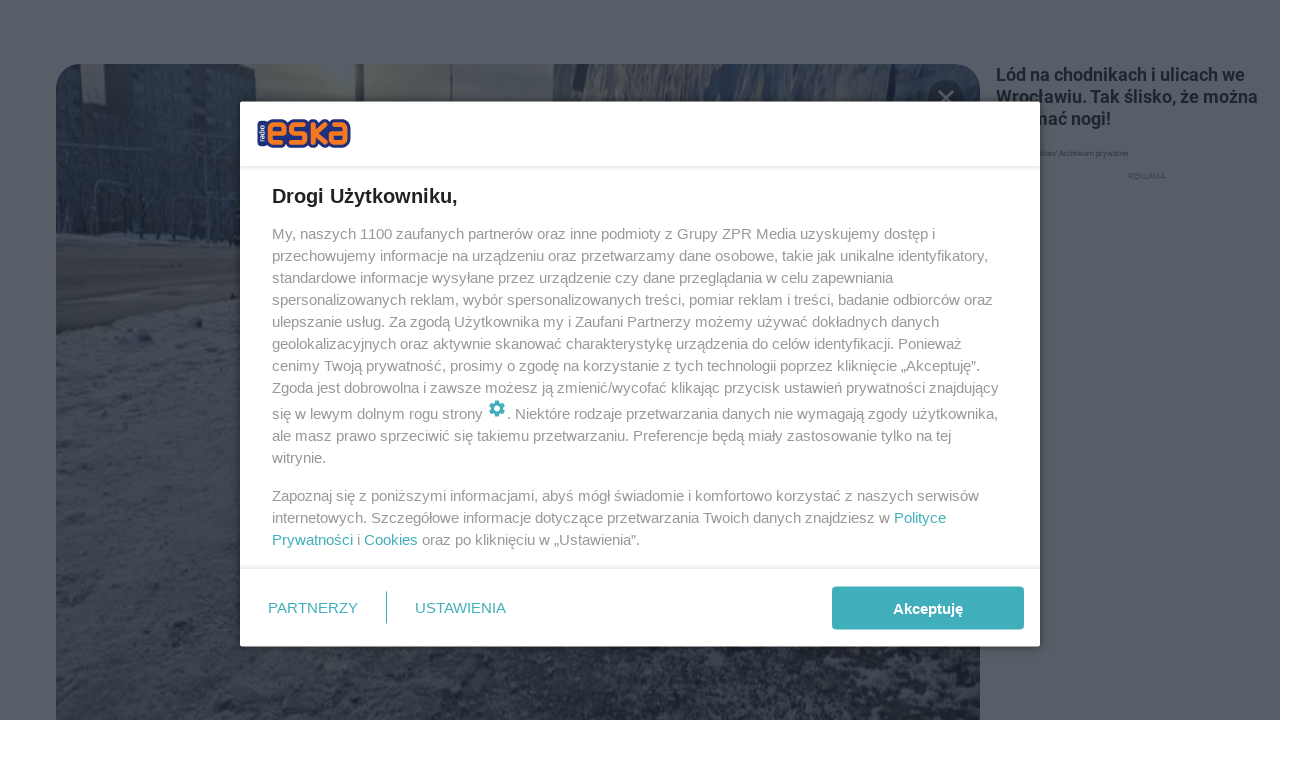

--- FILE ---
content_type: text/html; charset=utf-8
request_url: https://gorzow.eska.pl/galeria/lod-na-chodnikach-i-ulicach-we-wroclawiu-tak-slisko-ze-mozna-polamac-nogi/gg-wYR7-1VW7-jXVm/gp-Y8Qn-uFok-62D8
body_size: 9581
content:

<!DOCTYPE html>
<html lang="pl">
    <head>
        <meta charset="utf-8">
        <meta http-equiv="X-UA-Compatible" content="IE=edge">

        <!-- Favicon -->
<link rel="shortcut icon" href="/favicon.ico"/>
<link rel="icon" type="image/x-icon" sizes="96x96" href="/favicon_96x96.ico" />
<link rel="icon" type="image/x-icon" sizes="192x192" href="/favicon_192x192.ico" />

<!-- Apple Touch Icon -->
<link rel="apple-touch-icon" sizes="180x180" href="/apple-touch-icon.png" />
<link rel="apple-touch-icon" sizes="192x192" href="/web-app-manifest-192x192.png" />
<link rel="apple-touch-icon" sizes="512x512" href="/web-app-manifest-512x512.png" />

        
    
<link href="/media/desktop/zpr_layouts_web/css/one_col_wide_plugins.css?__1.2818.1" rel="stylesheet" type="text/css" />



        

        
        

        
            
<!-- RENDER_LINK -->


    <link rel="preconnect"  href="//cdn.galleries.smcloud.net/" >

    <link rel="preconnect"  href="//idm.hit.gemius.pl/" >

    <link rel="preconnect"  href="//smart.idmnet.pl/" >



<!-- RENDER_LINK -->


    <link rel="dns-prefetch"  href="//cdn.galleries.smcloud.net/" >

    <link rel="dns-prefetch"  href="//idm.hit.gemius.pl/" >

    <link rel="dns-prefetch"  href="//www.googletagmanager.com/" >

    <link rel="dns-prefetch"  href="//www.google-analytics.com/" >

    <link rel="dns-prefetch"  href="//smart.idmnet.pl/" >



<!-- RENDER_CSS -->


    <link rel="stylesheet" type="text/css" href="/media/eska/desktop/css/styleguide_eska_2023.css?__1.2818.1" >



        

        <!--[if IE]>
        <link rel="stylesheet" type="text/css" href="/media/css/ie.css?__1.2818.1">
        <![endif]-->

        <!-- ticket112510 do przeniesienia w ramach porzadkowania analityki -->
        <script>
    class ViewSourceManager {
        constructor() {
            this.referrerUrl = document.referrer;
            this.currentDomain = window.location.hostname
            this.pageUrl = window.location.href
            this.sourceCookieName = "pageViewSource"
        }

        setCookie() {
            const sourceCookieValue = this.getSourceCookie()
            const mainDomain = this.getMainDomainName()

            if (this.sourceCookieExist(sourceCookieValue)) {
                this.updateCookie(sourceCookieValue, mainDomain)
            } else {
                const source = this.getSource()
                this.createCookie(source, mainDomain)
            }
        }

        getMainDomainName() {
            return this.currentDomain.substring(this.currentDomain.lastIndexOf(".", this.currentDomain.lastIndexOf(".") - 1) + 1);
        }

        getSourceCookie() {
            let sourceCookie = {};
            document.cookie.split(';').forEach(function(el) {
                let [key, value] = el.split('=');
                sourceCookie[key.trim()] = value;
            })
            return sourceCookie[this.sourceCookieName];
        }

        sourceCookieExist(sourceCookieValue) {
            return (typeof sourceCookieValue !== "undefined")
        }

        updateCookie(sourceCookieValue, mainDomain) {
            const reInt = /\d+/;
            let currentCount = null;
            let lastCount = sourceCookieValue.match(reInt);
            currentCount = parseInt(lastCount[0]) > 9 ? 10 : parseInt(lastCount[0]) + 1;
            console.log("lastCount: "+lastCount+"; currentCount: "+currentCount)
            let updatedSourceValue = sourceCookieValue.replace(lastCount, currentCount)
            document.cookie = `${this.sourceCookieName}=${updatedSourceValue};domain=${mainDomain};path=/`;
        }

        // order must be maintained
        getSource() {
            if (this.pageUrl.includes("utm_medium=push")) {
                return "push"
            }
            if (this.pageUrl.includes("utm_source=facebook") || this.pageUrl.includes("utm_medium=paidsocial")) {
                return "paid_facebook"
            }
            if (this.isDirect()) {
                return "direct"
            }
            if (this.referrerUrl.includes("quicksearchbox") || this.referrerUrl.includes("googleapis")) {
                return "google_discover"
            }
            if (this.referrerUrl.includes("www.google.")) {
                return "google_search"
            }
            if (this.referrerUrl.includes(".facebook.com")) {
                return "facebook"
            }
            return "other"
        }

        isDirect() {
            return (this.pageUrl === `https://www.${this.currentDomain}/` && (this.referrerUrl.includes("//www.google")) || this.referrerUrl === "")
        }

        createCookie(source, mainDomain) {
            document.cookie = `${this.sourceCookieName}=${source}_1;domain=${mainDomain};path=/`;
        }
    }

    const viewSourceManagerInstance = new ViewSourceManager()
    viewSourceManagerInstance.setCookie()
</script>

        <script>
var dataLayer = typeof dataLayer === "undefined" ? [] : dataLayer;
dataLayer.forEach((element, index) => {
    if ("objectId" in element || "objectType" in element) {
      delete dataLayer[index];
    }
  });
</script>
        
            

<!-- CANONICAL -->

<!-- META_TITLE -->
<title>Lód na chodnikach i ulicach we Wrocławiu. Tak ślisko, że można połamać nogi!</title>
<!-- META -->
<meta name="description" content="">

<!-- OPENGRAPH -->

<meta name="twitter:card" content="summary"/>

<meta property="og:url" content="https://wroclaw.eska.pl/galeria/lod-na-chodnikach-i-ulicach-we-wroclawiu-tak-slisko-ze-mozna-polamac-nogi/gg-wYR7-1VW7-jXVm/gp-Y8Qn-uFok-62D8" />
<meta property="og:type" content="website" />

<meta property="og:image" content="https://cdn.galleries.smcloud.net/t/galleries/gf-tR8o-pnqq-dLiR_lod-na-chodnikach-i-ulicach-we-wroclawiu-tak-slisko-ze-mozna-polamac-nogi-664x0-nocrop.webp" />
<meta name="twitter:image" content="https://cdn.galleries.smcloud.net/t/galleries/gf-tR8o-pnqq-dLiR_lod-na-chodnikach-i-ulicach-we-wroclawiu-tak-slisko-ze-mozna-polamac-nogi-664x0-nocrop.webp" />


<script>
    
    var dataLayer = typeof dataLayer === "undefined" ? [] : dataLayer;
    dataLayer.push(
        {"objectId": "gg-wYR7-1VW7-jXVm", "objectType": "gallery", "title": "L\u00f3d na chodnikach i ulicach we Wroc\u0142awiu. Tak \u015blisko, \u017ce mo\u017cna po\u0142ama\u0107 nogi!", "author": "Wojciech Kulig", "authorId": "at-FJN7-V6g8-kj4M", "pubdate": "2024-01-19T08:41+00:00", "createdDate": "2024-01-19T08:41+00:00", "editDate": "2024-03-18T22:32+00:00", "galleryType": "standard", "adult": false, "container": "pa-kEeo-9Mtp-UzNv", "galleryPhotoCount": 7, "galleryPhotoNumber": 1, "template": "gallery_with_listing"}
    )
    
</script>

<!-- NO_INDEX -->
<meta name="robots" content="noindex">

<meta property="mrf:canonical" content="//gorzow.eska.pl/galeria/lod-na-chodnikach-i-ulicach-we-wroclawiu-tak-slisko-ze-mozna-polamac-nogi/gg-wYR7-1VW7-jXVm/gp-Y8Qn-uFok-62D8" />

    <meta property="mrf:authors" encrypted="true" content="LhDR50HaqmXMfAMCj1aLbqcM4V03FRp64GCQvE8XOud18Ail/hMn2n+rvuq6KmLqeIroFCBcU9nCSJMwniL8fvzEd2kJQpGAwOY30TRaCAeY1Hweze/GZRKB8dK6rMcNKzFut6UduO1SMWmmPorOe776Zn8maNqD/NQHV2q2l3CkMGlZRR7MzX7HvTspmx1ANMfh7jJTEIevVEqIf7rEjF7oRVfo/QWVMpgrDlV1ZFXV1Xx/E3xYrWPy7eLKwbPfyMbDU+DW1cfH/XjHWSURznwq6htgetf9tFg0Bir8HshPAdyDdN0gVlMyCLCTS4ajgVli/H35xuuKWLAatXhPs8E8l5CLcdEHIzpRvCxf6BwHM/dcf5+ki8rjn1cCJQG7X1vymxOyZvvUf8RW1UiT96r0deqaXuFAb+zKz3diShCSn/u8SxRIFuftUT6wLaXWfeI3JYkHmbpGkJpCRFsCgwU/4lL2ra9z68X5w3e9rAEy5hHtkmSdbB8YJ/GizSAq24E2+gDxzyYY50PgZuKXOUas76W35nxad4co2HLdxla4CNHaxEplOa3dFUeUPrTsAu+RRQFWPJoGsjxprAbkbUFRH8Ai6RFn9vCDULfAPTs8umQ/Q9AfQbPhbxMZFkHICeulkg9/P2F/cB3SkuAIBipGpyjz3SF9kzZ0IAMimr4=" />

<script>
    
</script>
<script>
var dataLayer = typeof dataLayer === "undefined" ? [] : dataLayer;

dataLayer.forEach((element, index) => {
    if ("adblockStatus" in element || "section" in element) {
      delete dataLayer[index];
    }
  });

dataLayer.push({
    adblockStatus: typeof idmNetAdblockStatus === "undefined" ? "off" : "on",
    url: window.location.href,
})

dataLayer.push(
    {"domain": "eska.pl", "dynamic": false, "adsOffStatus": false, "isPaid": false, "section": "gorzow_galeria,gorzow", "pageType": "gallery"}
)

const sourceValForPrism = typeof viewSourceManagerInstance !== "undefined" ? viewSourceManagerInstance.getSourceCookie() : null;
if (sourceValForPrism) {
  dataLayer.push({sourcePrism:sourceValForPrism});
}

</script>
        

        
<!-- Google Tag Manager -->
<script>(function(w,d,s,l,i){w[l]=w[l]||[];w[l].push({'gtm.start':
new Date().getTime(),event:'gtm.js'});var f=d.getElementsByTagName(s)[0],
j=d.createElement(s),dl=l!='dataLayer'?'&l='+l:'';j.async=true;j.src=
'https://www.googletagmanager.com/gtm.js?id='+i+dl;f.parentNode.insertBefore(j,f);
})(window,document,'script','dataLayer','GTM-NLWDWBX');</script>
<!-- End Google Tag Manager -->
<script>
function ads_slot_responded(){
	dataLayer.push({event: "slot_response_received_event"})
}

function ads_slot_requested(){
	dataLayer.push({event: "slot_requested_event"})
}

function addEventListenerOnce(event, fn) {
var func = function () {
	googletag.pubads().removeEventListener(event, func);
	fn();
};
googletag.pubads().addEventListener(event, func);
}
	window.googletag = window.googletag || {cmd: []};
	googletag.cmd.push(function() {
    dataLayer.push({event: "gam_library_loaded"})
	addEventListenerOnce("slotRequested", ads_slot_requested)
	addEventListenerOnce("slotResponseReceived", ads_slot_responded)
	})
</script>


        
    <script charset="UTF-8" src="https://s-eu-1.pushpushgo.com/js/65e6e303732f3edbc56a9b2e.js" async></script>



        

        
        
            <!-- Facebook Pixel Code -->
<script>
    !function(f,b,e,v,n,t,s)
    {if(f.fbq)return;n=f.fbq=function(){n.callMethod?
    n.callMethod.apply(n,arguments):n.queue.push(arguments)};
    if(!f._fbq)f._fbq=n;n.push=n;n.loaded=!0;n.version="2.0";
    n.queue=[];t=b.createElement(e);t.async=!0;
    t.src=v;s=b.getElementsByTagName(e)[0];
    s.parentNode.insertBefore(t,s)}(window, document,"script",
    "https://connect.facebook.net/en_US/fbevents.js");
    fbq("init", "1594970827329706");
    fbq("track", "PageView");
</script>
<noscript>
    <img height="1" width="1" style="display:none"
        src="https://www.facebook.com/tr?id=1594970827329706&amp;ev=PageView&amp;noscript=1"/>
</noscript>
<!-- End Facebook Pixel Code -->
        

        
            <!-- CMP -->

<script>
/*******TCF 2.0******************/
window.sas_idmnet = window.sas_idmnet || {};
window.sas_idmnet.cmd = window.sas_idmnet.cmd || [];

// Wywołanie okna z konsoli  window.__tcfapi("displayCmpModal", 2, () => {});   do wykorzystania  np. pod przyciski  na stronie  w polityce cookie.

if (!sas_idmnet.tcf2){
  sas_idmnet.tcf2 = 1;

  window.cmpConfig = {
    worker: {
      cmpID: 225,
      iabVendorUrl: "https://smart.idmnet.pl/consent/",
      googleVendorUrl: "https://smart.idmnet.pl/consent/google-vendors.json",
      locale: "pl",
    },
    ui: {
      logoUrl: "https://www.eska.pl/media/eska/desktop/images/logo-eska.svg",
      consentText: "https://smart.idmnet.pl/consent/consent-grupazpr.json",
      theme: {
        textColor: "#000",
        secondaryTextColor: "#999",
        primaryColor: "#41afbb",
      },
    },
  };
  /*********************/
  "use strict";!function(){var e=function(){var e,t="__tcfapiLocator",a=[],r=window;for(;r;){try{if(r.frames[t]){e=r;break}}catch(e){}if(r===window.top)break;r=r.parent}e||(!function e(){var a=r.document,n=!!r.frames[t];if(!n)if(a.body){var s=a.createElement("iframe");s.style.cssText="display:none",s.name=t,s.id="iframe",a.body.appendChild(s)}else setTimeout(e,5);return!n}(),r.__tcfapi=function(){for(var e,t=arguments.length,r=new Array(t),n=0;n<t;n++)r[n]=arguments[n];if(!r.length)return a;if("setGdprApplies"===r[0])r.length>3&&2===parseInt(r[1],10)&&"boolean"==typeof r[3]&&(e=r[3],"function"==typeof r[2]&&r[2]("set",!0));else if("ping"===r[0]){var s={gdprApplies:e,cmpLoaded:!1,cmpStatus:"stub"};"function"==typeof r[2]&&r[2](s)}else a.push(r)},r.addEventListener("message",function(e){var t="string"==typeof e.data,a={};try{a=t?JSON.parse(e.data):e.data}catch(e){}var r=a.__tcfapiCall;r&&window.__tcfapi(r.command,r.version,function(a,n){var s={__tcfapiReturn:{returnValue:a,success:n,callId:r.callId}};t&&(s=JSON.stringify(s)),e&&e.source&&e.source.postMessage&&e.source.postMessage(s,"*")},r.parameter)},!1))};"undefined"!=typeof module?module.exports=e:e()}();
  /*********************/
}
</script>
<script type = "text/javascript" src="https://smart.idmnet.pl/consent/cmp-widget-latest.js" charset="UTF-8" async fetchpriority="high"> </script>
<!-- META -->
<meta name="google-site-verification" content="mt0DPMYFVPvX2VqIoBnV9mD9wbcHthMjH1EPVD5j9pQ">

<!-- preload aktualnego obiektu galerii -->

    
        <link rel="preload" as="image" href="https://cdn.galleries.smcloud.net/t/galleries/gf-iYrp-GmPG-RzLd_lod-na-chodnikach-i-ulicach-we-wroclawiu-tak-slisko-ze-mozna-polamac-nogi-664x0-nocrop.jpg" fetchpriority="high">
    

        

        
            <!-- ADS_HEAD -->

    <!-- SmartAdServer -->





<!-- SmartAdServer -->
 <!-- Wyłączenie ładowania zewnętrznych rzeczy -->
<script>
  var sas_idmnet = sas_idmnet || {}; sas_idmnet.cmd = sas_idmnet.cmd || [];
  var sas = sas || {}; sas.cmd = sas.cmd || [];
  var NzpPyBmOTGuZ = NzpPyBmOTGuZ || false;
</script>


<script id="gptScript" async src="https://securepubads.g.doubleclick.net/tag/js/gpt.js"></script>





  <script type="text/javascript" src="//smart.idmnet.pl/56672/smartConfig_1840030.js" async fetchpriority="high"></script>



<script type="text/javascript" src="//cdn2.pollster.pl/nw.js" async></script>

  <script type="text/javascript" src="//smart.idmnet.pl/prebidBoilerplate.js" async fetchpriority="high"></script>

<!-- /SmartAdServer -->
  
  <script type="text/javascript">
    var wbtg_value = 'cat=gorzow;subc=galeria;art=14876';
    const sourceValForGAM = typeof viewSourceManagerInstance !== "undefined" ? viewSourceManagerInstance.getSourceCookie() : null;
    wbtg_value = sourceValForGAM ? `${wbtg_value};source=${sourceValForGAM}` : wbtg_value;
  </script>
  



    <!-- FloorAd -->


    <!-- InVideoGam -->


    <!-- InAudioStreamGam -->

<link rel="stylesheet" type="text/css" href="/media/desktop/zpr_ads_web/css/videojs.ima.turbo.css?__1.2818.1">



<link rel="stylesheet" type="text/css" href="/media/desktop/zpr_galleries_web/css/desktop_gallery_with_recommended.css?__1.2818.1" >
<!-- ADS_INSERTER -->
<script>
  let _ADS_NAME_IN_GALLERY = null;
  let ads_close_button = null;
  let ads_info = null;
  window.googletag = window.googletag || {cmd: []};
  googletag.cmd.push(function() {
    googletag.pubads().addEventListener('slotRenderEnded',
        function(event) {
          var slot = event.slot;
          //console.group('Slot', slot.getSlotElementId(), 'finished rendering.');
            if (event.slot.getSlotElementId () == _ADS_NAME_IN_GALLERY) {
              if (!event.isEmpty) {
                console.log("Not empty");
                document.getElementById("ads_model_in_gallery").style.display="block";
                window.scrollTo({
                  top: 0,
                  behavior: 'smooth'
                });
                ads_close_button = document.querySelector('#js_ads_close_button');
                ads_info = document.querySelector('#js_ads_info');
                //adsCountDown(ads_close_button, ads_info);
                showCloseButton(ads_close_button, ads_info);

                // Log details of the rendered ad.
                // console.log('Advertiser ID:', event.advertiserId);
                // console.log('Campaign ID: ', event.campaignId);
                // console.log('Creative ID: ', event.creativeId);
                // console.log('Is empty?:', event.isEmpty);
                // console.log('Line Item ID:', event.lineItemId);
                // console.log('Size:', event.size);
              }
            else {
              //console.log("Is empty");
            }
            //console.groupEnd();
          }
        }
    );

  });

  function showCloseButton(ads_close_button, ads_info) {

    var progressBar = document.querySelector("#progress_bar");
    progressBar.style.fontSize = "0px";

    ads_close_button.classList.remove("ads_button_off");
    ads_close_button.classList.add("ads_button_on");
    ads_info.style.display="block";

  }

  function adsCountDown(ads_close_button, ads_info) {
    var progressBarSeconds = document.querySelector("#progress_bar span");
    var progressBar = document.querySelector("#progress_bar");
    var timeleft = 3;
    var downloadTimer = setInterval(function(){
      progressBar.style.fontSize = "12px";
      if(timeleft <= 0){
        ads_close_button.classList.remove("ads_button_off");
        ads_close_button.classList.add("ads_button_on");
        ads_info.style.display="block";
        progressBar.style.fontSize = "0";
        clearInterval(downloadTimer);
      }
      progressBarSeconds.innerHTML = timeleft;
      timeleft -= 1;
    }, 1000);
  }


 function close_button_for_ads(el) {
   el.classList.remove("ads_button_on");
   el.classList.add("ads_button_off");
   document.querySelector('#js_ads_info').style.display="none";
   document.getElementById("ads_model_in_gallery").style.display="none";
 }

</script>

        

        

        <!-- marfeel-static -->
<script type="text/javascript">
!function(){"use strict";function e(e){var t=!(arguments.length>1&&void 0!==arguments[1])||arguments[1],c=document.createElement("script");c.src=e,t?c.type="module":(c.async=!0,c.type="text/javascript",c.setAttribute("nomodule",""));var n=document.getElementsByTagName("script")[0];n.parentNode.insertBefore(c,n)}!function(t,c){!function(t,c,n){var a,o,r;n.accountId=c,null!==(a=t.marfeel)&&void 0!==a||(t.marfeel={}),null!==(o=(r=t.marfeel).cmd)&&void 0!==o||(r.cmd=[]),t.marfeel.config=n;var i="https://sdk.mrf.io/statics";e("".concat(i,"/marfeel-sdk.js?id=").concat(c),!0),e("".concat(i,"/marfeel-sdk.es5.js?id=").concat(c),!1)}(t,c,arguments.length>2&&void 0!==arguments[2]?arguments[2]:{})}(window,2716,{} /* Config */)}();
const isMarfeelInitialized = true;
</script>

        <!-- no-14876 -->

    </head>

    <body class="gallery-layout wide  ">
        
<!-- Google Tag Manager (noscript) -->
<noscript><iframe src="https://www.googletagmanager.com/ns.html?id=GTM-NLWDWBX"
height="0" width="0" style="display:none;visibility:hidden"></iframe></noscript>
<!-- End Google Tag Manager (noscript) -->



        <div class="dummy_header" style="display: none;"></div>

        
            <div id='hook_body_start'><!-- ADS audience_targeting -->

<!-- ADS adblock -->

</div>
        

        <!-- stylebook topboard -->
        <section>
            <div class="zpr_box_topboard gorzow-eska-pl_topboard" id="hook_box_topboard">
                
                    
                
            </div>
        </section>
        <!--- / stylebook topboard -->

        <!-- gl_plugin header -->
        <header class="gl_plugin header">
            <!-- hook_top -->
            
                
            
            <!-- /hook_top -->
        </header>

        <section class="main__section">
            <!-- zpr_screening -->
            <div class="zpr_screening">
                <section>
                    <!-- zpr_combo -->
                    <div class="zpr_combo">
                        

                        <!-- zpr_sky -->
                        <div class="zpr_skyscrapper">
                            <div class="zpr_box_sky" id="hook_box_sky">
                                
                                    
                                
                            </div>
                         </div>
                        <!-- /zpr_sky -->
                    </div>
                    <!-- /zpr_combo -->
                </section>

                <section>
                    <!-- gl_wrapper -->
                    <div class="gl_wrapper  ">
                        
                            
                        

                        <!-- row -->
                        <div class="row">
                            <!-- col-12 -->
                            <div class="col col-12">
                                <div class = "main-content" >
                                    
                                        <div id='hook_content'>
<!-- GALLERY_WITH_RECOMMENDED -->

<script>
    var _GALLERY_TYPE_ = 'standard';
    var _TITLE_ = 'Lód na chodnikach i ulicach we Wrocławiu. Tak ślisko, że można połamać nogi!';
    var _GALLERY_UID = "gg-wYR7-1VW7-jXVm";
    var _ADS_INTERVAL = 5;
    _ADS_NAME_IN_GALLERY = "ingallery";

    var fixedPlacements = ["i1g","sg"]

</script>



<div class="gallery__container gallery-with-counter">
    <div class="gallery__container-left">
        
        <div class="gallery-swiper">
          <div class="swiper-wrapper">
              
                  
                      

<div class="swiper-slide" id="slide_0" data-title="Lód na chodnikach i ulicach we Wrocławiu. Tak ślisko, że można połamać nogi!" data-content_type="zpr_galleries_domain_photos" data-uid="gp-Y8Qn-uFok-62D8" data-url="//wroclaw.eska.pl/galeria/lod-na-chodnikach-i-ulicach-we-wroclawiu-tak-slisko-ze-mozna-polamac-nogi/gg-wYR7-1VW7-jXVm/gp-Y8Qn-uFok-62D8" data-order="1" data-count="" data-history="gp-Y8Qn-uFok-62D8" data-index="0">
    <div class="photo-img" id="gp-Y8Qn-uFok-62D8" data-order="0">
        <div class="gallery-expand-photo-btn-wrapper">
        
        
                <div data-large-photo-url="https://cdn.galleries.smcloud.net/t/galleries/gf-8NSf-PFhL-hLxT_lod-na-chodnikach-i-ulicach-we-wroclawiu-tak-slisko-ze-mozna-polamac-nogi-1920x1080-nocrop.jpg" class="gallery-expand-photo-btn">
                    <img width="24" height="24" class="gallery-expand-photo-btn__magnifying-glass-plus" src="/media/desktop/zpr_galleries_web/images/magnifying-glass-plus.svg" alt="Magnifying Glass Plus">
                    Powiększ zdjęcie
                </div>
        
        <img id="photo_gp-Y8Qn-uFok-62D8" src="https://cdn.galleries.smcloud.net/t/galleries/gf-iYrp-GmPG-RzLd_lod-na-chodnikach-i-ulicach-we-wroclawiu-tak-slisko-ze-mozna-polamac-nogi-664x0-nocrop.jpg" class="swiper-lazy" loading="lazy" alt="Lód na chodnikach i ulicach we Wrocławiu. Tak ślisko, że można połamać nogi!"/>
        </div>
    </div>
        <div id="photo__description-container_0" style="display: none" >
          <div class="photo__description-container">
           
            <div class="photo__title__desc-container first-item without-expand-btn">
                <h1 class="gallery__title"></h1>
                <div class="gallery__desc"></div>
                


    <h2 class="photo__title without-expand-btn">
        
            Lód na chodnikach i ulicach we Wrocławiu. Tak ślisko, że można połamać nogi!
        

</h2>
<div class="photo__desc">

</div>

                <div class="photo-author">Autor: Sebastian/ Archiwum prywatne</div>
            </div>
          
           
           </div>
        </div>

    <div class="swiper-lazy-preloader"></div>
</div>

                  
              
                  
                      

<div class="swiper-slide" id="slide_1" data-title="Lód na chodnikach i ulicach we Wrocławiu. Tak ślisko, że można połamać nogi!" data-content_type="zpr_galleries_domain_photos" data-uid="gp-yET8-ZGEh-4rZk" data-url="//wroclaw.eska.pl/galeria/lod-na-chodnikach-i-ulicach-we-wroclawiu-tak-slisko-ze-mozna-polamac-nogi/gg-wYR7-1VW7-jXVm/gp-yET8-ZGEh-4rZk" data-order="2" data-count="" data-history="gp-yET8-ZGEh-4rZk" data-index="1">
    <div class="photo-img" id="gp-yET8-ZGEh-4rZk" data-order="1">
        <div class="gallery-expand-photo-btn-wrapper">
        
        
                <div data-large-photo-url="https://cdn.galleries.smcloud.net/t/galleries/gf-tPEX-kYxK-SQGg_lod-na-chodnikach-i-ulicach-we-wroclawiu-tak-slisko-ze-mozna-polamac-nogi-1920x1080-nocrop.jpg" class="gallery-expand-photo-btn">
                    <img width="24" height="24" class="gallery-expand-photo-btn__magnifying-glass-plus" src="/media/desktop/zpr_galleries_web/images/magnifying-glass-plus.svg" alt="Magnifying Glass Plus">
                    Powiększ zdjęcie
                </div>
        
        <img id="photo_gp-yET8-ZGEh-4rZk" src="https://cdn.galleries.smcloud.net/t/galleries/gf-P5Vq-J7wo-embM_lod-na-chodnikach-i-ulicach-we-wroclawiu-tak-slisko-ze-mozna-polamac-nogi-664x0-nocrop.jpg" class="swiper-lazy" loading="lazy" alt="Lód na chodnikach i ulicach we Wrocławiu. Tak ślisko, że można połamać nogi!"/>
        </div>
    </div>
        <div id="photo__description-container_1" style="display: none" >
          <div class="photo__description-container">
           
              <div class="photo__title__desc-container without-expand-btn">
                  


    <h2 class="photo__title without-expand-btn">
        
            Lód na chodnikach i ulicach we Wrocławiu. Tak ślisko, że można połamać nogi!
        

</h2>
<div class="photo__desc">

</div>

                  <div class="photo-author">Autor: Sebastian/ Archiwum prywatne</div>
              </div>
           
           
           </div>
        </div>

    <div class="swiper-lazy-preloader"></div>
</div>

                  
              
                  
                      

<div class="swiper-slide" id="slide_2" data-title="Lód na chodnikach i ulicach we Wrocławiu. Tak ślisko, że można połamać nogi!" data-content_type="zpr_galleries_domain_photos" data-uid="gp-uTAj-1Jtx-zTBL" data-url="//wroclaw.eska.pl/galeria/lod-na-chodnikach-i-ulicach-we-wroclawiu-tak-slisko-ze-mozna-polamac-nogi/gg-wYR7-1VW7-jXVm/gp-uTAj-1Jtx-zTBL" data-order="3" data-count="" data-history="gp-uTAj-1Jtx-zTBL" data-index="2">
    <div class="photo-img" id="gp-uTAj-1Jtx-zTBL" data-order="2">
        <div class="gallery-expand-photo-btn-wrapper">
        
        
                <div data-large-photo-url="https://cdn.galleries.smcloud.net/t/galleries/gf-4mDU-3anR-L6pp_lod-na-chodnikach-i-ulicach-we-wroclawiu-tak-slisko-ze-mozna-polamac-nogi-1920x1080-nocrop.jpg" class="gallery-expand-photo-btn">
                    <img width="24" height="24" class="gallery-expand-photo-btn__magnifying-glass-plus" src="/media/desktop/zpr_galleries_web/images/magnifying-glass-plus.svg" alt="Magnifying Glass Plus">
                    Powiększ zdjęcie
                </div>
        
        <img id="photo_gp-uTAj-1Jtx-zTBL" src="https://cdn.galleries.smcloud.net/t/galleries/gf-pUEg-tHM1-8ZZh_lod-na-chodnikach-i-ulicach-we-wroclawiu-tak-slisko-ze-mozna-polamac-nogi-664x0-nocrop.jpg" class="swiper-lazy" loading="lazy" alt="Lód na chodnikach i ulicach we Wrocławiu. Tak ślisko, że można połamać nogi!"/>
        </div>
    </div>
        <div id="photo__description-container_2" style="display: none" >
          <div class="photo__description-container">
           
              <div class="photo__title__desc-container without-expand-btn">
                  


    <h2 class="photo__title without-expand-btn">
        
            Lód na chodnikach i ulicach we Wrocławiu. Tak ślisko, że można połamać nogi!
        

</h2>
<div class="photo__desc">

</div>

                  <div class="photo-author">Autor: Sebastian/ Archiwum prywatne</div>
              </div>
           
           
           </div>
        </div>

    <div class="swiper-lazy-preloader"></div>
</div>

                  
              
                  
                      

<div class="swiper-slide" id="slide_3" data-title="Lód na chodnikach i ulicach we Wrocławiu. Tak ślisko, że można połamać nogi!" data-content_type="zpr_galleries_domain_photos" data-uid="gp-G4Xf-xFjJ-THoi" data-url="//wroclaw.eska.pl/galeria/lod-na-chodnikach-i-ulicach-we-wroclawiu-tak-slisko-ze-mozna-polamac-nogi/gg-wYR7-1VW7-jXVm/gp-G4Xf-xFjJ-THoi" data-order="4" data-count="" data-history="gp-G4Xf-xFjJ-THoi" data-index="3">
    <div class="photo-img" id="gp-G4Xf-xFjJ-THoi" data-order="3">
        <div class="gallery-expand-photo-btn-wrapper">
        
        
        <img id="photo_gp-G4Xf-xFjJ-THoi" src="https://cdn.galleries.smcloud.net/t/galleries/gf-KhUk-cZh9-VMew_lod-na-chodnikach-i-ulicach-we-wroclawiu-tak-slisko-ze-mozna-polamac-nogi-664x0-nocrop.jpg" class="swiper-lazy" loading="lazy" alt="Lód na chodnikach i ulicach we Wrocławiu. Tak ślisko, że można połamać nogi!"/>
        </div>
    </div>
        <div id="photo__description-container_3" style="display: none" >
          <div class="photo__description-container">
           
              <div class="photo__title__desc-container without-expand-btn">
                  


    <h2 class="photo__title without-expand-btn">
        
            Lód na chodnikach i ulicach we Wrocławiu. Tak ślisko, że można połamać nogi!
        

</h2>
<div class="photo__desc">

</div>

                  <div class="photo-author">Autor: Grupa Suszą! Wrocław i okolice Facebook/ Archiwum prywatne</div>
              </div>
           
           
           </div>
        </div>

    <div class="swiper-lazy-preloader"></div>
</div>

                  
              
                  
                      

<div class="swiper-slide" id="slide_4" data-title="Lód na chodnikach i ulicach we Wrocławiu. Tak ślisko, że można połamać nogi!" data-content_type="zpr_galleries_domain_photos" data-uid="gp-LFVB-dswq-UD7Y" data-url="//wroclaw.eska.pl/galeria/lod-na-chodnikach-i-ulicach-we-wroclawiu-tak-slisko-ze-mozna-polamac-nogi/gg-wYR7-1VW7-jXVm/gp-LFVB-dswq-UD7Y" data-order="5" data-count="" data-history="gp-LFVB-dswq-UD7Y" data-index="4">
    <div class="photo-img" id="gp-LFVB-dswq-UD7Y" data-order="4">
        <div class="gallery-expand-photo-btn-wrapper">
        
        
                <div data-large-photo-url="https://cdn.galleries.smcloud.net/t/galleries/gf-xt6n-8ELT-3Q2H_lod-na-chodnikach-i-ulicach-we-wroclawiu-tak-slisko-ze-mozna-polamac-nogi-1920x1080-nocrop.jpg" class="gallery-expand-photo-btn">
                    <img width="24" height="24" class="gallery-expand-photo-btn__magnifying-glass-plus" src="/media/desktop/zpr_galleries_web/images/magnifying-glass-plus.svg" alt="Magnifying Glass Plus">
                    Powiększ zdjęcie
                </div>
        
        <img id="photo_gp-LFVB-dswq-UD7Y" src="https://cdn.galleries.smcloud.net/t/galleries/gf-Jrip-TYgk-UJ1U_lod-na-chodnikach-i-ulicach-we-wroclawiu-tak-slisko-ze-mozna-polamac-nogi-664x0-nocrop.jpg" class="swiper-lazy" loading="lazy" alt="Lód na chodnikach i ulicach we Wrocławiu. Tak ślisko, że można połamać nogi!"/>
        </div>
    </div>
        <div id="photo__description-container_4" style="display: none" >
          <div class="photo__description-container">
           
              <div class="photo__title__desc-container without-expand-btn">
                  


    <h2 class="photo__title without-expand-btn">
        
            Lód na chodnikach i ulicach we Wrocławiu. Tak ślisko, że można połamać nogi!
        

</h2>
<div class="photo__desc">

</div>

                  <div class="photo-author">Autor: Sebastian/ Archiwum prywatne</div>
              </div>
           
           
           </div>
        </div>

    <div class="swiper-lazy-preloader"></div>
</div>

                  
              
                  
                      

<div class="swiper-slide" id="slide_5" data-title="Lód na chodnikach i ulicach we Wrocławiu. Tak ślisko, że można połamać nogi!" data-content_type="zpr_galleries_domain_photos" data-uid="gp-KjHY-2KVp-pxeC" data-url="//wroclaw.eska.pl/galeria/lod-na-chodnikach-i-ulicach-we-wroclawiu-tak-slisko-ze-mozna-polamac-nogi/gg-wYR7-1VW7-jXVm/gp-KjHY-2KVp-pxeC" data-order="6" data-count="" data-history="gp-KjHY-2KVp-pxeC" data-index="5">
    <div class="photo-img" id="gp-KjHY-2KVp-pxeC" data-order="5">
        <div class="gallery-expand-photo-btn-wrapper">
        
        
        <img id="photo_gp-KjHY-2KVp-pxeC" src="https://cdn.galleries.smcloud.net/t/galleries/gf-HVqs-HXCS-tntY_lod-na-chodnikach-i-ulicach-we-wroclawiu-tak-slisko-ze-mozna-polamac-nogi-664x0-nocrop.jpg" class="swiper-lazy" loading="lazy" alt="Lód na chodnikach i ulicach we Wrocławiu. Tak ślisko, że można połamać nogi!"/>
        </div>
    </div>
        <div id="photo__description-container_5" style="display: none" >
          <div class="photo__description-container">
           
              <div class="photo__title__desc-container without-expand-btn">
                  


    <h2 class="photo__title without-expand-btn">
        
            Lód na chodnikach i ulicach we Wrocławiu. Tak ślisko, że można połamać nogi!
        

</h2>
<div class="photo__desc">

</div>

                  <div class="photo-author">Autor: Grupa Suszą! Wrocław i okolice Facebook/ Archiwum prywatne</div>
              </div>
           
           
           </div>
        </div>

    <div class="swiper-lazy-preloader"></div>
</div>

                  
              
                  
                      

<div class="swiper-slide" id="slide_6" data-title="Lód na chodnikach i ulicach we Wrocławiu. Tak ślisko, że można połamać nogi!" data-content_type="zpr_galleries_domain_photos" data-uid="gp-kFyj-ZpbS-eA9r" data-url="//wroclaw.eska.pl/galeria/lod-na-chodnikach-i-ulicach-we-wroclawiu-tak-slisko-ze-mozna-polamac-nogi/gg-wYR7-1VW7-jXVm/gp-kFyj-ZpbS-eA9r" data-order="7" data-count="" data-history="gp-kFyj-ZpbS-eA9r" data-index="6">
    <div class="photo-img" id="gp-kFyj-ZpbS-eA9r" data-order="6">
        <div class="gallery-expand-photo-btn-wrapper">
        
        
                <div data-large-photo-url="https://cdn.galleries.smcloud.net/t/galleries/gf-HGEZ-Nc3A-hMX3_lod-na-chodnikach-i-ulicach-we-wroclawiu-tak-slisko-ze-mozna-polamac-nogi-1920x1080-nocrop.jpg" class="gallery-expand-photo-btn">
                    <img width="24" height="24" class="gallery-expand-photo-btn__magnifying-glass-plus" src="/media/desktop/zpr_galleries_web/images/magnifying-glass-plus.svg" alt="Magnifying Glass Plus">
                    Powiększ zdjęcie
                </div>
        
        <img id="photo_gp-kFyj-ZpbS-eA9r" src="https://cdn.galleries.smcloud.net/t/galleries/gf-vUFD-3FZp-L29k_lod-na-chodnikach-i-ulicach-we-wroclawiu-tak-slisko-ze-mozna-polamac-nogi-664x0-nocrop.jpg" class="swiper-lazy" loading="lazy" alt="Lód na chodnikach i ulicach we Wrocławiu. Tak ślisko, że można połamać nogi!"/>
        </div>
    </div>
        <div id="photo__description-container_6" style="display: none" >
          <div class="photo__description-container">
           
              <div class="photo__title__desc-container without-expand-btn">
                  


    <h2 class="photo__title without-expand-btn">
        
            Lód na chodnikach i ulicach we Wrocławiu. Tak ślisko, że można połamać nogi!
        

</h2>
<div class="photo__desc">

</div>

                  <div class="photo-author">Autor: Sebastian/ Archiwum prywatne</div>
              </div>
           
           
           </div>
        </div>

    <div class="swiper-lazy-preloader"></div>
</div>

                  
              
                <div class="swiper-slide last-page" data-count="7"></div>
          </div>
          <div class="swiper-button-prev"></div>
          <div class="swiper-button-next"></div>
          <div class="gallery-close-to-thumbnails"></div>
          <div class="swiper-pagination"></div>

        </div>
    </div>
    <div class="gallery__container-right">
        <div id="photo__description-container">
          <!-- Tutaj info o zdjeciu -->
        </div>

        <!--reklama-->
        <div class="zpr_box_half_page active">
            <div class="half_page_sticky"></div>
            <div class="zpr_hp" id="hook_box_half_page">
                <!-- hook_box_half_page -->
                <div class="zpr_gallery_ads" data-placement="side_gallery" id="zpr_side_gallery"></div>
                <!-- /hook_box_half_page -->
            </div>
        </div>
    </div>
</div>

<div class="thumbnails__modal" style="display:none">
  

<div class="gallery-container">
    <div class="gallery-close">Powrót</div>
    <div class="gallery__container-left">
        
        <div class="gallery-thumbnails">
            
            <div id="thumbnail_0" class="gallery-thumbnails-link" onClick="goToSlide(0);return false;" data-order="0" data-event-category="KLIK" data-event-action="Galeria-miniatury" data-event-label="0">
                
                  <div class="gallery-thumbnails-element">
                    <img loading="lazy" src="https://cdn.galleries.smcloud.net/t/galleries/gf-SfhY-ZxvU-tWiE_lod-na-chodnikach-i-ulicach-we-wroclawiu-tak-slisko-ze-mozna-polamac-nogi-300x250.jpg" srcset="https://cdn.galleries.smcloud.net/t/galleries/gf-SfhY-ZxvU-tWiE_lod-na-chodnikach-i-ulicach-we-wroclawiu-tak-slisko-ze-mozna-polamac-nogi-300x250.jpg" alt="Lód na chodnikach i ulicach we Wrocławiu. Tak ślisko, że można połamać nogi!" data-link="https://cdn.galleries.smcloud.net/t/galleries/gf-SfhY-ZxvU-tWiE_lod-na-chodnikach-i-ulicach-we-wroclawiu-tak-slisko-ze-mozna-polamac-nogi-300x250.jpg" width="300" height="250"/>
                  </div>
                
            </div>
            
            <div id="thumbnail_1" class="gallery-thumbnails-link" onClick="goToSlide(1);return false;" data-order="1" data-event-category="KLIK" data-event-action="Galeria-miniatury" data-event-label="1">
                
                  <div class="gallery-thumbnails-element">
                    <img loading="lazy" src="https://cdn.galleries.smcloud.net/t/galleries/gf-uQyf-Ce75-b2js_lod-na-chodnikach-i-ulicach-we-wroclawiu-tak-slisko-ze-mozna-polamac-nogi-300x250.jpg" srcset="https://cdn.galleries.smcloud.net/t/galleries/gf-uQyf-Ce75-b2js_lod-na-chodnikach-i-ulicach-we-wroclawiu-tak-slisko-ze-mozna-polamac-nogi-300x250.jpg" alt="Lód na chodnikach i ulicach we Wrocławiu. Tak ślisko, że można połamać nogi!" data-link="https://cdn.galleries.smcloud.net/t/galleries/gf-uQyf-Ce75-b2js_lod-na-chodnikach-i-ulicach-we-wroclawiu-tak-slisko-ze-mozna-polamac-nogi-300x250.jpg" width="300" height="250"/>
                  </div>
                
            </div>
            
            <div id="thumbnail_2" class="gallery-thumbnails-link" onClick="goToSlide(2);return false;" data-order="2" data-event-category="KLIK" data-event-action="Galeria-miniatury" data-event-label="2">
                
                  <div class="gallery-thumbnails-element">
                    <img loading="lazy" src="https://cdn.galleries.smcloud.net/t/galleries/gf-5foa-kTbs-9fH1_lod-na-chodnikach-i-ulicach-we-wroclawiu-tak-slisko-ze-mozna-polamac-nogi-300x250.jpg" srcset="https://cdn.galleries.smcloud.net/t/galleries/gf-5foa-kTbs-9fH1_lod-na-chodnikach-i-ulicach-we-wroclawiu-tak-slisko-ze-mozna-polamac-nogi-300x250.jpg" alt="Lód na chodnikach i ulicach we Wrocławiu. Tak ślisko, że można połamać nogi!" data-link="https://cdn.galleries.smcloud.net/t/galleries/gf-5foa-kTbs-9fH1_lod-na-chodnikach-i-ulicach-we-wroclawiu-tak-slisko-ze-mozna-polamac-nogi-300x250.jpg" width="300" height="250"/>
                  </div>
                
            </div>
            
            <div id="thumbnail_3" class="gallery-thumbnails-link" onClick="goToSlide(3);return false;" data-order="3" data-event-category="KLIK" data-event-action="Galeria-miniatury" data-event-label="3">
                
                  <div class="gallery-thumbnails-element">
                    <img loading="lazy" src="https://cdn.galleries.smcloud.net/t/galleries/gf-Pi2J-Azze-844Q_lod-na-chodnikach-i-ulicach-we-wroclawiu-tak-slisko-ze-mozna-polamac-nogi-300x250.jpg" srcset="https://cdn.galleries.smcloud.net/t/galleries/gf-Pi2J-Azze-844Q_lod-na-chodnikach-i-ulicach-we-wroclawiu-tak-slisko-ze-mozna-polamac-nogi-300x250.jpg" alt="Lód na chodnikach i ulicach we Wrocławiu. Tak ślisko, że można połamać nogi!" data-link="https://cdn.galleries.smcloud.net/t/galleries/gf-Pi2J-Azze-844Q_lod-na-chodnikach-i-ulicach-we-wroclawiu-tak-slisko-ze-mozna-polamac-nogi-300x250.jpg" width="300" height="250"/>
                  </div>
                
            </div>
            
            <div id="thumbnail_4" class="gallery-thumbnails-link" onClick="goToSlide(4);return false;" data-order="4" data-event-category="KLIK" data-event-action="Galeria-miniatury" data-event-label="4">
                
                  <div class="gallery-thumbnails-element">
                    <img loading="lazy" src="https://cdn.galleries.smcloud.net/t/galleries/gf-hHUB-K6vr-WCzy_lod-na-chodnikach-i-ulicach-we-wroclawiu-tak-slisko-ze-mozna-polamac-nogi-300x250.jpg" srcset="https://cdn.galleries.smcloud.net/t/galleries/gf-hHUB-K6vr-WCzy_lod-na-chodnikach-i-ulicach-we-wroclawiu-tak-slisko-ze-mozna-polamac-nogi-300x250.jpg" alt="Lód na chodnikach i ulicach we Wrocławiu. Tak ślisko, że można połamać nogi!" data-link="https://cdn.galleries.smcloud.net/t/galleries/gf-hHUB-K6vr-WCzy_lod-na-chodnikach-i-ulicach-we-wroclawiu-tak-slisko-ze-mozna-polamac-nogi-300x250.jpg" width="300" height="250"/>
                  </div>
                
            </div>
            
            <div id="thumbnail_5" class="gallery-thumbnails-link" onClick="goToSlide(5);return false;" data-order="5" data-event-category="KLIK" data-event-action="Galeria-miniatury" data-event-label="5">
                
                  <div class="gallery-thumbnails-element">
                    <img loading="lazy" src="https://cdn.galleries.smcloud.net/t/galleries/gf-jDo5-tWSj-DvH9_lod-na-chodnikach-i-ulicach-we-wroclawiu-tak-slisko-ze-mozna-polamac-nogi-300x250.jpg" srcset="https://cdn.galleries.smcloud.net/t/galleries/gf-jDo5-tWSj-DvH9_lod-na-chodnikach-i-ulicach-we-wroclawiu-tak-slisko-ze-mozna-polamac-nogi-300x250.jpg" alt="Lód na chodnikach i ulicach we Wrocławiu. Tak ślisko, że można połamać nogi!" data-link="https://cdn.galleries.smcloud.net/t/galleries/gf-jDo5-tWSj-DvH9_lod-na-chodnikach-i-ulicach-we-wroclawiu-tak-slisko-ze-mozna-polamac-nogi-300x250.jpg" width="300" height="250"/>
                  </div>
                
            </div>
            
            <div id="thumbnail_6" class="gallery-thumbnails-link" onClick="goToSlide(6);return false;" data-order="6" data-event-category="KLIK" data-event-action="Galeria-miniatury" data-event-label="6">
                
                  <div class="gallery-thumbnails-element">
                    <img loading="lazy" src="https://cdn.galleries.smcloud.net/t/galleries/gf-D8db-vZWq-xwji_lod-na-chodnikach-i-ulicach-we-wroclawiu-tak-slisko-ze-mozna-polamac-nogi-300x250.jpg" srcset="https://cdn.galleries.smcloud.net/t/galleries/gf-D8db-vZWq-xwji_lod-na-chodnikach-i-ulicach-we-wroclawiu-tak-slisko-ze-mozna-polamac-nogi-300x250.jpg" alt="Lód na chodnikach i ulicach we Wrocławiu. Tak ślisko, że można połamać nogi!" data-link="https://cdn.galleries.smcloud.net/t/galleries/gf-D8db-vZWq-xwji_lod-na-chodnikach-i-ulicach-we-wroclawiu-tak-slisko-ze-mozna-polamac-nogi-300x250.jpg" width="300" height="250"/>
                  </div>
                
            </div>
            
        </div>

    </div>
    <div class="gallery__container-right">
      <div class="gallery-header thumbnails">
        <div class="gallery-share">
          <div class="se-share-buttons" style="display:none">
            <div class="share-buttons-wrapper">
              <div class="share-buttons">
                <a class="mail-button" target="_blank"></a>
                <a class="tt-button" target="_blank"></a>
                <a class="fb-button" target="_blank"></a>
              </div>
            </div>
          </div>
        </div>
      </div>

      <!--reklama-->
      <div class="zpr_box_half_page active">
          <div class="half_page_sticky"></div>
          <div class="zpr_hp" id="hook_box_half_page">
              <!-- hook_box_half_page -->
              <div class="zpr_gallery_ads_thumb" data-placement="side_2" id="zpr_side_2"></div>
              <!-- /hook_box_half_page -->
          </div>
      </div>
    </div>
</div>

<div id="taboola-gallery-widget-for-thumbnails"></div>

</div>


<div class="ads__modal" id="ads_model_in_gallery" style="display:none">
  <div id="progress_bar">Zamknij reklamę za <span></span> s.</div><div onClick="close_button_for_ads(this)" id="js_ads_close_button" class="ads_button_off">X</div><span id="js_ads_info" style="display: none">Zamknij reklamę</span>
<div id="ingallery" class="zpr_in_gallery_listing zpr_m_inside_2_gallery">
  ...
</div>

</div>

<div class="gallery-zoom-modal" role="dialog" aria-modal="true" aria-hidden="true">
  <div class="gallery-zoom-modal-content">
    <div class="full-size-modal-container">
    <div class="close-button-full-photo-wrapper">
        <div class="close-full-photo-modal-button" aria-label="Close Modal"></div>
    </div>  
    <div class="full-size-photo-container">
        <img src="" width="1920" height="1080" loading="lazy" decoding="async" alt="powiększone zdjęcie" class="full-size-photo" />
    </div>
</div>

  </div>
</div>
</div>
                                    
                                </div>
                            </div>
                            <!-- /col-12 -->
                        </div>
                        <!-- /row -->
                    </div>
                    <!-- /gl_wrapper -->
                </section>

                <section>
                    <div class="gl_wrapper">
                        <div class="row">
                            <div class="col col-12">
                                <div class="bottom_hook" id="hook_content_bottom">
                                    
                                </div>
                            </div>
                        </div>
                    </div>
                </section>


                <div class="gl_plugin footer">
                    
                        
                    
                    
                        
                    
                </div>

                <div class="gl_plugin cookies">
                    
                        
                    
                </div>

            </div>
            <!-- /zpr_screening -->
        </section>

        
            
        

        
        

        <script async src="/media/desktop/zpr_layouts_web/js/common.min.js?__1.2818.1"></script>

        
            
        
        
            <div id='hook_end_body_extended'>
<script type="text/javascript" src="/media/desktop/zpr_galleries_web/js/gallery_with_recommended.min.js?__1.2818.1" ></script></div>
        
    <a href="/cdn-cgi/l/email-protection#c6a3a0b2a7aaafa7e8a5aea9a5aeaaa786b5b3b6a3b4aba3a2afa7e8b6aa" class="link__hide" style="display: none;">email</a>

    <!-- LAYOUT -->
    <script data-cfasync="false" src="/cdn-cgi/scripts/5c5dd728/cloudflare-static/email-decode.min.js"></script></body>
</html>
